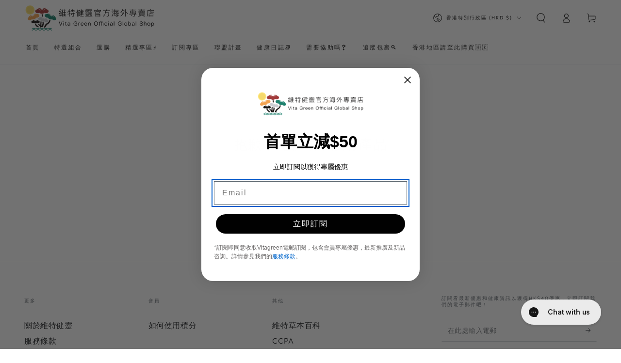

--- FILE ---
content_type: application/javascript; charset=utf-8
request_url: https://searchanise-ef84.kxcdn.com/preload_data.8n1k4k5V6J.js
body_size: 3098
content:
window.Searchanise.preloadedSuggestions=['vita hair','五色靈芝 72粒','vita green','維新烏絲素 超微粉配方','更年輕 舒緩潮熱','naturo vita','盈活雲芝 360粒','健肝寶膠囊 獲權威大學科研實證','活關素 特強特效','寧心 60粒','盈活雲芝 3個月療程','袪濕輕 30粒','極燒脂 ultra','nmn 16800 99.9%超高純度 3倍抗衰老','hair growth','脈通三七 清除血管垃圾','維新烏絲素 90粒','養胃素 60粒','3+5 益生元．菌','目清素 30粒','vita liver','目清素 3件裝','ultra burn','更年輕 3入組','腦精靈 記憶配方','活關素 90粒','極 燒脂','新男性 40粒','維特健靈 知音蟲草 60粒','靈 芝','維新烏絲素 3入組','doctor choice','知音蟲草 30粒裝','健肝寶60粒 3件裝','納米激活生髮洗髮精華露 500ml','calorie blocker','weight loss','納米激活生髮精華 100ml','五色靈芝72粒 3入組','月舒補 10粒','滋寶奇珍 改良自乾隆長春秘方','醫之選 nmn','vita hair 500ml','vita stomach','極．燒脂 ultra burn','us lingzhi 60\'s capsules','極•纖秀 s-fit','袪濕輕 6入組','vitamin b','vita hair shampoo','i see','ling zhi','雲芝精華濃度高 科技提取兩大強免疫活性成分','all products','water reduction','vita green lingzhi','naturo vita nmn','消尿酸 加強配方','black friday','維新烏絲納米 洗髮生髮組合','weight management','維特健靈 養胃素','naturo vita ultra bvrn 2.0','五色靈芝72粒 6入組','五色靈芝 3入組','腦精靈 40粒','naturo vita 3+5 益生元','緊肌秘密 10粒','維他命 b','nano shampoo','vita joint','s fit','secret lift','vita calm','日夜美白丸 30日份','袪濕輕 去浮腫趕走虛肥健脾益胃','yun zhi','all product','doctor\'s choice','vita sleep','加強配方消尿酸 10粒','袪濕輕 特有全天然','水漾保濕丸 10粒','竹酢和田保健貼 8片裝','袪濕輕 3入組','vitagreen menopause','waton chiku saku tape','健糖寶 加強配方60粒','doctors choice','高效護肝 五味子','vitamin d3','vita 日夜美白丸','烏絲素(滋養配方 40粒 1盒','脈通三七 60粒裝','water reduction capsules','加強配方消尿酸60粒 3入組','盈活雲芝60粒 3入組','耳健康問題困擾的人士 氣血兩虛','燒脂 ultra','vitamin c','維新烏絲納米護髮素500ml 納米激活生髮精華','維新烏絲素 超微粉配方 108粒','寧心 10粒','知音蟲草 60粒','natruo vita nmn 28000','fat burn','men health','high blood sugar','維新烏絲素 10粒裝','vita green維特健靈養胃素','doctor choice b complex','herba precious','meno lite','產品名稱新男性 品牌維特健靈','vita green brain','緊肌秘密60粒 3入組','水漾保濕丸 60粒','日美白丸 30粒','餐前截擊 28條','納米激活生髮洗髮精華露 30ml','vita calm deep sleep formula','60 capsules lingzhi','vita hair serum','us lingzhi 60\'s capsules food','detox patches','送 烏絲素(滋養配方)10粒','kidney health','ultra burn 2.0','yin yang cordyceps','vita burn','維新烏絲納米 洗髮護髮組合','知音蟲草 10粒裝','清肝消脂 vital','women’s health','餐前截擊 14pcs','寬欣 3入組','維新烏絲 活髮精華 100ml','紓緩頭暈耳暈 超過90%','加強配方知音蟲草 10粒','vita green vita','vita green shampoo','維特健靈 60粒','liver kidney','vita 祛濕輕果凍10條裝','joint support','smarten up','natural vita','vita joy','pro biotics','dr choice','menopause 3-pack','餐前截擊14包 12入組','西式保健 二型膠原蛋白','vitamin e','維新烏絲納米激活生髮洗髮精華露 500ml','滋寶奇珍60粒 3入組','bone health ca','維特健靈 試用裝','高純度 奧米加3魚油丸30粒','加強配方消尿酸 芹菜素有助保腎-維持尿酸正常水平-舒緩紅脹痛','全新登場 維新烏絲素','vita x 3','ultra bvrn','vitamin d','waton tape','ultra slim','b 雜','vita hair 90','活菌直達腸道 整腸收腩','vita hair growth','hair loss','借助運動減肥人士 用量口服','袪濕輕 6 件裝','foot patch','gut defense','for skin','fat burn slimming probiotics','vita hair nano','super-biotics gut','gut and','black more','water reduction 60','liver protection','yin yang','fortified water reduction','boost metabolism','yunzhi essence','ultra burn 28','vita cal','醫之選 液鈣健','維新烏絲納米生髮洗髮露 500ml','有助減少白髮 調理肝','改善乾澀及提升陰肌滋潤度 中西專業醫學團隊硏發','三高人士或缺乏運動人士均屬高尿酸的高危一族 用量口服','軟骨素減少關節勞損磨蝕 玻尿酸提升關節靈活度','脈通三七 3入組','vita green hair','維新烏絲納米激活生髮精華 100ml','vitamin b12','day and night','naturo vita ultra bvrn','加強配方知音蟲草60粒 6入組','糖 寶','維特健靈 寬欣60粒','排毒健肝 組成特有健肝鐵三角','滋寶奇珍 兩入組','ultra slimm','green tea','2盒贈送 五色靈芝30粒装','ultra burn 2.0 × 2','pre pro','3+5 益生元．菌 14包','vita herbal','極．燒脂 ultra burn 2.0','liver supports','us lingzhi capsules food','joyful period','excess heat','carbohydrates blocker','加強配方知音蟲草 60粒裝','nmn l','產品由多種天然中草藥360o 針對高血管指數問題提煉而成','vita eye','for man','go herb','doctors choice liquid fortified','it stomach','pre meal','vision smart','vita hair capsules','3盒30粒代替 維新烏絲素','專為兒童體質調配而成 適用人士','calories blocker','有助降低因脂肪引起的肥胖問題 針對8大部位','ultra bvrn+™燒脂配方','vita green male','foot patches detox','naturo vita 極 纖秀','極 纖秀','extra strength uricsil','內外養髮 維新烏絲素 超微粉配方 環保裝 300粒 1 件裝','aqua balance','vita join','naturo fat burn','naturo 祛濕輕果凍10條裝','vita gen','mega b','加強配方消尿酸 3件裝','vita hair 108','hair brush','extract dampness','super biotics','hair serum','liver damage','dietary fiber','vitamin b complex','纖秀 s-fit','act if','children attention','fo ti','超強益生菌•元 微生態護腸配方','超強益生菌•元 微生態強免疫配方','維特健靈 【洗髮．生髮','calorie blocke','hair and scalp care','disc pain','joint ultra','capsule to get fat','revitalizing shampoo','blood circulation','vita green ultra strength','fat loss','vita x','n m n','m n n','for blood pressure','massage hair','belly fat','vitamin c 1000','vita hair 100ml','優質奧米加3提取自天然小銀魚及沙甸魚 有助促進心腦血管','vita green is','ultra brands','極提神 energy','維新烏絲納米護髮素 30ml','vita l','極．燒脂 ultra','108粒 2入組','day & night','餐前截擊 3入組','天然高濃度鈣 鞏固骨骼及牙齒','超微粉 10粒裝','us to','超強益生菌·元 微生態護腸配方','health vita','任選三支 維新烏絲納米護髮素500ml','energy plus','green vita','ultra vita','盈活雲芝 10粒','適用人士 有失眠或睡眠問題人士','提升精力 改善腎氣虛','via product','日夜美白丸 3入組','活腸纖腰 平衡腸道微生態','nature vita','濕疹消 小兒止痕噴霧','加強配方知音蟲草 60粒','eco tan','鬆弛緊張 補充腦部營養','維新烏絲素 滋養配方','please contact','濕疹消 再生修護霜','袪水消腫 每日2粒','shampoo'];